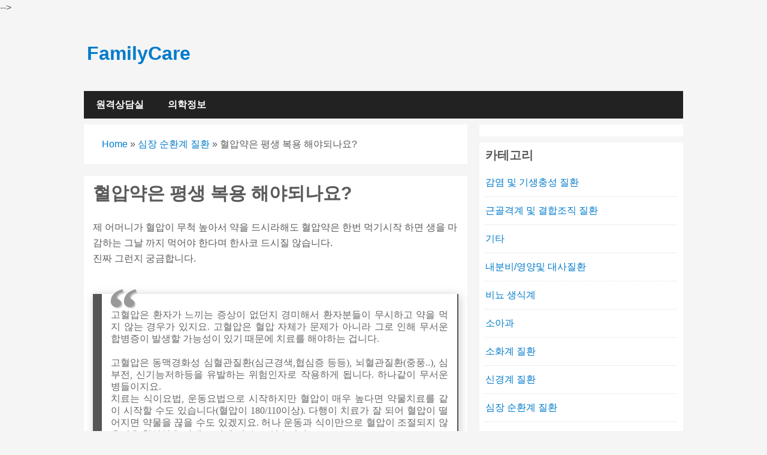

--- FILE ---
content_type: text/html; charset=UTF-8
request_url: https://www.familycare.com/2019/03/blog-post_463.html
body_size: 17580
content:
<!DOCTYPE html>
<HTML dir='ltr'>
<head>
<meta charset='utf-8'/>
<meta content='width=device-width, initial-scale=1, maximum-scale=1' name='viewport'/>
<title>혈압약은 평생 복용 해야되나요? - FamilyCare</title>
<meta content='GOOGLE VERIFICATION CODE' name='google-site-verification'/>
<meta content='BING VERIFICATION CODE' name='msvalidate.01'/>
<meta content='ALEXA VERIFICATION CODE' name='alexaVerifyID'/>
<meta content='global' name='distribution'/>
<meta content='1 days' name='revisit'/>
<meta content='1 days' name='revisit-after'/>
<meta content='document' name='resource-type'/>
<meta content='all' name='audience'/>
<meta content='general' name='rating'/>
<meta content='all' name='robots'/>
<meta content='en-us' name='language'/>
<meta content='USA' name='country'/>
<meta content='@Facebook' property='fb:admins'/>
<meta content='@Twitter' name='twitter:site'/>
<link href='https://plus.google.com/+MauliyandriAlhikmah/about' rel='author'/>
<link href='https://plus.google.com/+MauliyandriAlhikmah/posts' rel='publisher'/>

<style type="text/css">
<!-- /*<style id='page-skin-1' type='text/css'><!--
ul {list-style:none}
#outer-wrapper{width:800px;}
#header-kiri {width:230px;float:left;overlow:hidden}
#header-kanan {width:530px;float:right;overlow:hidden}
#main-wrapper {width:530px;float:left}
#sidebar-wrapper {width:270px;float:right}
*/
--></style>
<style type='text/css'>
/*
NAME: ELOK RESPONSIVE BLOGGER TEMPLATE
AUTHOR : MAULIYANDRI ALHIKMAH
URL : MAULIYANDRI.BLOGSPOT.COM | UNDUHBLOG.BLOGSPOT.COM | pusatnyatutorial.blogspot.com
 */
body{
  background-color: #f5f5f5;
  color: #5a5a5a;
  font-family: "PT Serif",sans-serif;
  font-size: 16px;
  font-weight: 400;
  line-height: 1.625;
  margin: 0;
}
      a:link {
        color:#007ACC;
text-decoration:none;
transition: all 0.5s;
-moz-transition: all 0.5s;
-webkit-transition: all 0.5s;
      }
      a:visited {
        color:#007ACC;
        text-decoration:none;
      }
      a:hover {
        color:#5588AA;
      }
      a img {max-width:100%;}
#outer-wrapper {max-width:1000px;margin:0 auto;padding:0;overflow:hidden;}

/* PALAK */
#header-wrapper{width:100%;overflow:hidden;}
#header-kiri{width:26.5%;overflow:hidden;float:left;}
#header-kanan{width:73.5%;overflow:hidden;float:right;margin-top:30px}
.header .widget{padding:5px;}
  .header h1.title{font-size:2em;font-family:"Open Sans Condensed",sans-serif;font-weight:bolder;} 
  .header p.title{font-size:2em;font-family:"Open Sans Condensed",sans-serif;font-weight:bolder;}
/* Navigasi Menu */
#pull{display:none;text-decoration:none}
#navi{background:#222;width:100%;display:block;font-size:16px; font-family:"Open Sans Condensed",sans-serif;text-transform:uppercase;font-weight:bolder; width:100%; overflow:hidden; position:relative;text-decoration:none;margin:0 auto; padding:0}
#navi ul{margin:0 auto; padding:0}
#navi li{list-style:none}
#navi li a{float:left;display:block; color:#fff;font-size:16px; padding:10px 20px;text-decoration:none}
#navi li a:hover{display:block;text-decoration:none; color:#fff;background:#ea6153;}
  .content-wrapper{margin-top:10px} 
/* POST */
 #main-wrapper {width: 64%;float:left;}
  .post-body {background:#fff;padding:15px;}
  .post h1 {margin-top:-10px;font-family:"Open Sans Condensed",sans-serif;font-weight:bold;font-size:30px}
  .post h2 {margin-top:-10px;font-family:"Open Sans Condensed",sans-serif;font-weight:bold;font-size:30px}

  .date-header, .quickedit, .feed-links {display:none}
  .sidebar h2 {padding:0;  font-size: 20px;font-family: Open Sans Condensed;margin-top: -5px; text-transform: uppercase;}
.breadcrumbs {
  padding: 20px 30px;
  background: #ffffff;
  margin-bottom: 20px;
}
/* AKH */
  #sidebar-wrapper {width: 35%;margin-top:-10px;width: 34%;float: right;margin-left: 20px;}
.sidebar .widget {background-color: #fff;padding: 10px; margin-top:10px}
.sidebar li {border-bottom: 1px dotted #ddd; margin-bottom: 10px; padding-bottom: 10px;list-style:none}
  .sidebar ul {padding:0}
.pagenavi{clear:both;margin:20px 0 10px;text-align:center;font-weight:bold;color:#fff !important;text-transform:uppercase}
.pagenavi span,.pagenavi a{padding:5px 15px;margin-right:3px;display:inline-block;color:#fff !important;background-color:#38424B;}
.pagenavi .current{color:#fff !important;background-color:#19abea}
.pagenavi .current,.pagenavi .pages,.pagenavi a:hover{color:#fff !important;background-color:#19abea}
.pagenavi .pages {margin:0 -1px 0 0}
 .credit {background-color: #fff;padding: 15px;text-align: center;}
.ofclans {  width: 100%; border: 1px solid #dedede;height: 40px;padding: 5px;font-size: 20px;font-family: PT SERIF;font-weight: normal;}
/* Comments Area */
#comments {font-family:"Open Sans Condensed",sans-serif;;margin:20px 0;padding:0;border:1px solid #eaedee;}
#comments h5{margin:0;padding:15px 20px;font-weight:700;position:relative;font-family:"Open Sans Condensed",sans-serif;text-transform:uppercase;overflow:hidden;border-bottom:1px solid #eee;}
.comment_admin .comment_author_flag {display:inline;font-weight:normal;padding:2px 6px;margin-left:8px;color:#fff;border-radius:4px;text-transform:uppercase;letter-spacing:.1em}
.comment_inner{background:#fff;margin:0;padding:25px 15px;overflow:hidden;border-bottom:1px solid #e5e5e5;transition:all .3s;}
div.comment_inner.comment_admin {background:#fff;}
.comment_inner:hover,.comment_inner:hover > .comment_body,.comment_child .comment_inner:hover,div.comment_inner.comment_admin:hover {background:#fefefe;}
.comment_header{float:left;width:67px}
.cm_head{position:relative;margin:-10px -10px 0;padding:5px 10px 0px;}
.comment_avatar{border-radius:55px;margin:0;padding:5px;}
.comment_avatar img{border-radius:55px;width:55px;height:55px;padding:0;text-align:center;margin:0;background:url(https://blogger.googleusercontent.com/img/b/R29vZ2xl/AVvXsEgJU3qzSop_nMx8CQqwIZXGU84vTSdDRTx8yMCcPYdVJ7OrEU0C8dZrH9Frkmy3zkFDV7SFnBlSNiH4wqeVD4u2UjHhTJfHcBqWXIFtxRzZOIhPAkIs6aKI9lT1m9czycno4PUvL6iUDXg/s0/no-image-icon.png) no-repeat #eee}
div.comment_avatar img[src="http://img1.blogblog.com/img/openid16-rounded.gif"]{content:url(https://blogger.googleusercontent.com/img/b/R29vZ2xl/AVvXsEgJU3qzSop_nMx8CQqwIZXGU84vTSdDRTx8yMCcPYdVJ7OrEU0C8dZrH9Frkmy3zkFDV7SFnBlSNiH4wqeVD4u2UjHhTJfHcBqWXIFtxRzZOIhPAkIs6aKI9lT1m9czycno4PUvL6iUDXg/s0/no-image-icon.png)}
.comment_name,.comment_name a{padding:0;margin:0;font-weight:bold;color:#404040;}
.comment_service{margin-top:0}
.comment_date{margin:0 0 0 5px;color:#99acb6;font-size:12px;font-weight:400}
.respond{float:right;margin:0;padding:0}
.comment_date:hover{color:#bbb;text-decoration:underline}
.comment_body{background:#fff;margin-left:72px;padding:10px;}
.comment_body p{line-height:normal;margin:0;color:#7f939d;word-wrap:break-word;padding:20px 0}
.comment_child .comment_inner{padding-left:78px}
.comment-delete{position:absolute;float:right;top:10px;right:10px;margin:0;padding:0;opacity:.5;transition:all .3s}
.comment_body:hover > .cm_head a.comment-delete{opacity:1}
.infonm{float:left}
.comment_reply{font-size:90%;display:inline-block;font-weight:300;margin:0;padding:4px 8px;color:#99acb6!important;text-align:center;background:#fff;border:1px solid #e5e5e5}
.comment_reply:hover{text-decoration:none;color:#a24436!important;border-color:#bbb;}
.comment_hapus{font-weight:300;margin:0;padding:0;color:#fff!important;text-decoration:none;}
.comment_hapus:hover{text-decoration:none;color:#333!important}
.unneeded-paging-control{display:none}
.comment-form{max-width:100%!important}
#comment-editor{width:100%!important;background:#fff url('https://blogger.googleusercontent.com/img/b/R29vZ2xl/AVvXsEicnJ8cNk9jPJ3OmZcEc8dH2qf96cRWcb7mqLxUwG1pl3mpuDF4cjFYUkG6iys4DHKH1gQH_cG2BYDYODVugsCkKD5P3DJwUCwL0XHJ1cVNoB5pyfIHDHRdwmYgFaxNTvRxaAUui25XmDY/s0/loading.gif') no-repeat 50% 40%;margin-bottom:0;margin-top:5px}
.comment_form a{text-decoration:none;}
.comment-form p{background:#fff none repeat scroll 0% 0%;padding:0;margin:0;color:#7f939d;position:relative}
.comment_reply_form{padding:0 0 0 70px}
.comment_reply_form .comment-form{width:100%}
iframe{border:none;overflow:hidden}
.deleted-comment{background:#e74c3c;color:#fff;padding:10px;margin:10px 20px;display:block}
iframe{border:none;overflow:hidden}
p.spammer-detected{background:#9eb2c0;position:relative;display:table;margin:10px 0;padding:10px 15px;color:#fff;font-size:95%;border-radius:2px}
.comment_emo_list{display:none;position:relative;text-align:center;margin:20px auto}
.comment_emo_list .item{float:left;text-align:center;height:40px;width:41px;margin:0 auto}
.comment_emo_list span{display:block;font-weight:400;font-size:11px;letter-spacing:1px;color:#666}
.comment_body p img.comment_emo{margin-left:5px}
blockquote{display:block;background:#fff;padding:25px 15px 10px;margin:20px 0;position:relative;font-family:Georgia,serif;font-size:16px;line-height:1.3em;color:#666;text-align:justify;border-left:15px solid #555;border-right:2px solid #555;box-shadow:2px 2px 15px #ccc}
blockquote::before{content:"\201C";font-family:Georgia,serif;font-size:100px;font-weight:bold;color:#999;position:absolute;left:10px;top:15px;text-shadow:2px 2px 0 #ccc}
blockquote::after{content:""}
blockquote a{text-decoration:none;color:#ffa133!important}
blockquote a:hover{color:#333!important}
blockquote em{font-style:italic}
blockquote p{margin:0!important}
blockquote cite {color: #999999;font-size: 14px;display: block;margin-top: 5px;}
blockquote cite:before {content: "\2014 \2009";}
.sidebar .label-size {position:relative;text-transform:uppercase;text-decoration:none;font-size:13px;font-weight:bolder;font-family:"Open Sans Condensed",sans-serif;;}
.sidebar .label-size a {color:#525f6a;font-weight:400;padding:10px 12px;
margin:0 2px 2px 0;float:left;display:block;border:4px solid #eceef0;transition: all 0.4s ease-in-out;}
.sidebar .label-size-1 a {box-shadow:inset 2px 0 0 0 #1abc9c;opacity:0.8;}
.sidebar .label-size-1 a:hover {box-shadow:inset 100px 0 0 0 #1abc9c;color:#fff!important;opacity:1;}
.sidebar .label-size-2 a {box-shadow:inset 2px 0 0 0 #3498db;opacity:0.8;}
.sidebar .label-size-2 a:hover {box-shadow:inset 100px 0 0 0 #2980b9;color:#fff!important;opacity:1;}
.sidebar .label-size-3 a {box-shadow:inset 2px 0 0 0 #2ecc71;opacity:0.8;}
.sidebar .label-size-3 a:hover {box-shadow:inset 100px 0 0 0 #27ae60;color:#fff!important;opacity:1;}
.sidebar .label-size-4 a {box-shadow:inset 2px 0 0 0 #9b59b6;opacity:0.8;}
.sidebar .label-size-4 a:hover {box-shadow:inset 100px 0 0 0 #8e44ad;color:#fff!important;opacity:1;}
.sidebar .label-size-5 a {box-shadow:inset 2px 0 0 0 #e74c3c;opacity:0.8;}
.sidebar .label-size-5 a:hover {box-shadow:inset 100px 0 0 0 #c0392b;color:#fff!important;opacity:1;}
.sidebar .label-size:hover{background:none;}
.label-size-1,.label-size-2,.label-size-3,.label-size-4,.label-size-5 {
font-size:100%;}
.cloud-label-widget-content{text-align:left}
.label-size{display:block;float:left;margin:0 2px 2px 0;color:#fff;transition:all 0.4s ease-in-out;}
.clear{clear:both}
.post h3{padding:5px;color:#444;border-bottom:1px dotted #777;border-top:1px dotted #777;font-family:"Open Sans Condensed",sans-serif;font-weight:600;background:url(https://blogger.googleusercontent.com/img/b/R29vZ2xl/AVvXsEjfLH0PoVWD9KWSRnZakLQK02JkW21agYN6dwy5AVtO_mhR0wy3AGqlnmorrsEViDJsr4I_ez8ErBXdXyIMvkk-gnUFUZ8nc7godwRY8Gl-W72l_h3kDxV1jqT0v7yVNPCgkFYl3vUtBuI/s0/black_circle-arrow-right.png) no-repeat 0 3px;padding-left:40px}
</style>
<style type='text/css'>
.post-body img {
  max-width:100%;
  height:auto;
}

/* RESPONSIVE */
@media screen and (max-width: 1024px){
    #outer-wrapper {width:100%}
    #main-wrapper {float:none;width:100%}
    #sidebar-wrapper {float:none;width:100%}
 #header-kiri {float:none;width:100%}
    #header-kanan {float:none;width:100%}
  }
@media screen and (max-width:960px){
#navi{height:auto; border-bottom:0}
#navi ul{width:100%; display:none; height:auto}
#navi li{width:100%; float:left; position:relative;}
#navi li a{padding:10px 0}
#navi a{text-align:left; color:#f1f1f1; padding-top:14px; width:100%; text-indent:20px}
#navi a#pull{display:block; margin:0 auto; background-color:#333; height:40px; width:100%; position:relative}
#navi a#pull:after{content:''; background:url(https://blogger.googleusercontent.com/img/b/R29vZ2xl/AVvXsEiRyYZ2MsMcX7lqeeSUUA4lhaXWO2-BPYbDPKKqi_mCxNCXGC1NeXVDT4oIFdnP2i8db9wEIMyMb03-53CUk2reSzML_HaWWCu9kO5xFJ-XeGYWbYzdi6UJpyAM0O1LcaNtkWzgmlj8ohc/s0/nav-icon.png) no-repeat; width:30px; height:30px; display:inline-block; position:absolute; right:10px; top:14px}
}
.status-msg-body {  padding: 10px;
    background-color: #fff;  margin-bottom: 15px;}
</style>
<style>
/* Share Button */
h2.sharetitle{font-size:16px;font-weight:700;margin-top:20px;}
.share,.sharethis{position:relative;display:inline-block;}
.sharethis{margin-bottom:20px;}
.sharethis a.fb,.sharethis a.gp,.sharethis a.tw,.sharethis span.pl{text-decoration:none!important;display:inline-block;margin:0 5px 5px 0;font-weight:400;border-radius:3px;color:#888;background:#fdfdfd;border:1px solid #e6e6e6;box-shadow:0 1px 0 rgba(0,0,0,.08);text-shadow:none;line-height:23px;padding:1px 8px 0 5px;transition:all .3s}
.fbtea,.gotea,.plustea,.twtea{font-size:13px!important;vertical-align:middle}
.sharethis a.fb:hover,.sharethis a.gp:hover,.sharethis a.tw:hover,.sharethis span.pl:hover{color:#444;background:#fff;border-color:#bbb}
.sharethis a.fb:active,.sharethis a.gp:active,.sharethis a.tw:active,.sharethis span.pl:active{box-shadow:inset 0 1px 0 rgba(0,0,0,.16)}
span.pl{color:green;cursor:pointer}
#share-menu{display:none}
.dropdown-menu{position:absolute;top:100%;right:5px;z-index:99;float:left;min-width:100px;padding:5px 10px;margin:0!important;font-size:13px;text-align:left;list-style:none;background-color:#fff;-webkit-background-clip:padding-box;background-clip:padding-box;border:1px solid #ddd;border-radius:3px;box-shadow:0 6px 12px rgba(0,0,0,.12);}
.dropdown-menu li{list-style:none!important;margin:0!important;padding-left:0!important;line-height:1.8em!important}
.dropdown-menu li a{color:#333!important;font-weight:400;display:block}
.dropdown-menu li a:hover{color:#e8554e!important}
ul#share-menu{margin:0;padding:5px 15px}
/* Related Posts */
.related-post{margin:auto;font-size:13px;background:#fff;margin-right:-20px;margin-left:-20px}
.related-post h4{background:#4f93c5;color:#fff;font-size:16px;margin:0;padding:15px 20px;font-weight:700;position:relative;font-family:"Open Sans Condensed",sans-serif;overflow:hidden}
.related-post ul{margin:0!important;padding:0!important}
.related-post ul li{padding:12px 20px!important;margin:0!important;border-top:1px solid #eee;list-style:none;transition:all .3s;}
.related-post ul li a{padding:0;margin:0;color:#333;}
.related-post ul li a:hover{color:#398dcc;}
.related-post ul li:before{content:"\f08e";font-family:FontAwesome;font-style:normal;top:0;left:0;margin-right:13px;transition:all .3s;}
.related-post ul li:hover:before{color:#398dcc;}

</style>
<script type='text/javascript'>
posts_no_thumb_sum = 400;
posts_thumb_sum = 400;
img_thumb_height = 0;
img_thumb_width = 0;
</script>
<script type='text/javascript'>
//<![CDATA[
function removeHtmlTag(strx,chop){
if(strx.indexOf("<")!=-1)
{
var s = strx.split("<");
for(var i=0;i<s.length;i++){
if(s[i].indexOf(">")!=-1){
s[i] = s[i].substring(s[i].indexOf(">")+1,s[i].length);
}
}
strx = s.join("");
}
chop = (chop < strx.length-1) ? chop : strx.length-2;
while(strx.charAt(chop-1)!=' ' && strx.indexOf(' ',chop)!=-1) chop++;
strx = strx.substring(0,chop-1);
return strx+' [...]';
}
function createSummaryAndThumb(pID){
var div = document.getElementById(pID);
var imgtag = "";
var img = div.getElementsByTagName("img");
var summ = posts_no_thumb_sum;
if(img.length>=1) {
imgtag = '<span class="posts-thumb" style="float:left;"><img src="'+img[0].src+'" width="'+img_thumb_width+'px" height="'+img_thumb_height+'px"/></span>';
summ = posts_thumb_sum;
}
var summary = imgtag + '<div>' + removeHtmlTag(div.innerHTML,summ) + '</div>';
div.innerHTML = summary;
}
//]]>
</script>
<script async='async' src='//ajax.googleapis.com/ajax/libs/jquery/2.1.3/jquery.min.js'></script>

<!--<head>
<link href='https://www.blogger.com/static/v1/widgets/2944754296-widget_css_bundle.css' rel='stylesheet' type='text/css'/>
<link href='https://www.blogger.com/dyn-css/authorization.css?targetBlogID=7478561517265717521&amp;zx=ed575bac-3175-4628-851c-1efbe83356d5' media='none' onload='if(media!=&#39;all&#39;)media=&#39;all&#39;' rel='stylesheet'/><noscript><link href='https://www.blogger.com/dyn-css/authorization.css?targetBlogID=7478561517265717521&amp;zx=ed575bac-3175-4628-851c-1efbe83356d5' rel='stylesheet'/></noscript>
<meta name='google-adsense-platform-account' content='ca-host-pub-1556223355139109'/>
<meta name='google-adsense-platform-domain' content='blogspot.com'/>

<script async src="https://pagead2.googlesyndication.com/pagead/js/adsbygoogle.js?client=ca-pub-5619872076330108&host=ca-host-pub-1556223355139109" crossorigin="anonymous"></script>

<!-- data-ad-client=ca-pub-5619872076330108 -->

</head>-->
<body>
<div id='outer-wrapper'>
<header id='header-wrapper' itemscope='itemscope' itemtype='http://schema.org/WPHeader' role='banner'>
<div class='header section' id='header-kiri'><div class='widget Header' data-version='1' id='Header1'>
<div id='header-inner'>
<div class='titlewrapper'>
<p class='title'>
<a href='https://www.familycare.com/'>FamilyCare</a>
</p>
<div class='descriptionwrapper'>
<p class='description'><span>
</span></p>
</div>
</div>
</div>
</div></div>
<div class='header no-items section' id='header-kanan'>
</div>
<div style='clear:both;'></div>
<script async='async' data-ad-client='ca-pub-5619872076330108' src='https://pagead2.googlesyndication.com/pagead/js/adsbygoogle.js'></script>
</header><!-- end header-wrapper -->
<!-- Pages-based menu added by BTemplates.com -->
<nav class='clearfix' id='navi'><div>
<!-- Pages -->
<div class='section' id='pagesmenuwidget'><div class='widget PageList' data-version='1' id='PageList9'>
<div>
<ul class='clearfix'>
<li><a href='https://www.familycare.com/'>원격상담실</a></li>
<li><a href='https://www.familycare.com/p/blog-page.html'>의학정보</a></li>
</ul>
<div class='clear'></div>
</div>
</div></div>
<!-- /Pages -->
</div></nav>
<div class='content-wrapper'>
<div id='main-wrapper' itemprop='mainContentOfPage' itemscope='itemscope' itemtype='http://schema.org/Blog' role='main'>
<div class='main section' id='main'><div class='widget Blog' data-version='1' id='Blog1'>
<div class='breadcrumbs'><span itemscope='' itemtype='http://data-vocabulary.org/Breadcrumb'><a href='https://www.familycare.com/' itemprop='url'><span itemprop='title'>Home</span></a></span> &#187; <span itemscope='' itemtype='http://data-vocabulary.org/Breadcrumb'><a href='https://www.familycare.com/search/label/%EC%8B%AC%EC%9E%A5%20%EC%88%9C%ED%99%98%EA%B3%84%20%EC%A7%88%ED%99%98?&max-results=8' itemprop='url'><span itemprop='title'>심장 순환계 질환</span></a></span>
 &#187; <span>혈압약은 평생 복용 해야되나요?</span>
</div>
<div class='blog-posts hfeed'>
<!--Can't find substitution for tag [defaultAdStart]-->

          <div class="date-outer">
        

          <div class="date-posts">
        
<div class='post-outer'>
<div class='post hentry' itemprop='blogPost' itemscope='itemscope' itemtype='http://schema.org/BlogPosting'>
<meta content='7478561517265717521' itemprop='blogId'/>
<meta content='3149509111907469248' itemprop='postId'/>
<div class='post-header'>
<div class='post-header-line-1'></div>
</div>
<div class='post-body entry-content' id='post-body-3149509111907469248' itemprop='description articleBody'>
<a name='3149509111907469248'></a>
<h1 class='post-title entry-title' itemprop='name'>
혈압약은 평생 복용 해야되나요?
</h1>
제 어머니가 혈압이 무척 높아서 약을 드시라해도 혈압약은 한번 먹기시작&nbsp;하면 생을 마감하는 그날 까지 먹어야 한다며 한사코 드시질 않습니다.<br />진짜 그런지 궁금합니다.<br />
<br />
<blockquote>
고혈압은 환자가 느끼는 증상이 없던지 경미해서 환자분들이 무시하고 약을 먹지 않는 경우가 있지요. 고혈압은 혈압 자체가 문제가 아니라 그로 인해 무서운 합병증이 발생할 가능성이 있기 때문에 치료를 해야하는 겁니다.<br />
<br />
고혈압은 동맥경화성 심혈관질환(심근경색,협심증 등등), 뇌혈관질환(중풍..), 심부전, 신기능저하등을 유발하는 위험인자로 작용하게 됩니다. 하나같이 무서운 병들이지요.<br />치료는 식이요법, 운동요법으로 시작하지만 혈압이 매우 높다면 약물치료를 같이 시작할 수도 있습니다(혈압이 180/110이상). 다행이 치료가 잘 되어 혈압이 떨어지면 약물을 끊을 수도 있겠지요. 허나 운동과 식이만으로 혈압이 조절되지 않을경우 혈압약은 평생 드시게 될 수도 있습니다.<br />
<br />
단지 약 먹는 불편함만을 생각하여 꺼리시지 말고 자신과 자신의 가족 미래를 위해 투자한다고 생각하고 병원 처방에 따라 약을 드시기 바랍니다.</blockquote>
<div style='clear:both;'></div>
<h2 class='sharetitle'>Share this </h2>
<script type='text/javascript'>
//<![CDATA[
var siteurl = window.location.href;
  document.write('<div class="sharethis"><div class="share"> \
<a class="gp" href="https://plus.google.com/share?url=' + siteurl + '" target="_blank" title="Share to Google+">\
    <i class="fa fa-google-plus gotea"></i> Google</a> \
<a class="fb" href="https://www.facebook.com/sharer/sharer.php?u=' + siteurl + '" target="_blank" title="Share to Facebook">\
    <i class="fa fa-facebook fbtea"></i> Facebook</a> \
<a class="tw" href="https://twitter.com/intent/tweet?text='+encodeURIComponent(document.title)+'&url='+siteurl+'" target="_blank" title="Share to Twitter">\
    <i class="fa fa-twitter twtea"></i> Twitter</a> \
    <span class="pl" data-target="#share-menu"><i class="fa fa-plus plustea"></i> More</span> \
<ul class="dropdown-menu" id="share-menu"> \
    <li><a href="//www.digg.com/submit?url=' + siteurl + '" target="_blank" title="Share This On Digg">Digg</a></li> \
    <li><a href="//www.linkedin.com/shareArticle?mini=true&amp;url=' + siteurl + '" target="_blank" title="Share This On Linkedin">Linkedin</a></li> \
    <li><a href="//www.stumbleupon.com/submit?url=' + siteurl + '&amp;title='+encodeURIComponent(document.title)+'" target="_blank" title="Share This On Stumbleupon">Stumbleupon</a></li> \
    <li><a href="//delicious.com/post?url=' + siteurl + '&amp;title='+encodeURIComponent(document.title)+'" target="_blank" title="Share This On Delicious">Delicious</a></li> \
    <li><a href="http://www.tumblr.com/share/link?url=' + siteurl + '&name='+encodeURIComponent(document.title)+'&description='+encodeURIComponent(document.title)+'" target="_blank" title="Share This On Tumblr">Tumblr</a></li> \
    <li><a href="http://bufferapp.com/add?text='+encodeURIComponent(document.title)+'&url=' + siteurl + '" target="_blank" title="Share This On BufferApp">BufferApp</a></li> \
    <li><a href="https://getpocket.com/save?url=' + siteurl + '&title='+encodeURIComponent(document.title)+'" target="_blank" title="Share This On Pocket">Pocket</a></li> \
    <li><a href="http://www.evernote.com/clip.action?url=' + siteurl + '&title='+encodeURIComponent(document.title)+'" target="_blank" title="Share This On Evernote">Evernote</a></li> \
    </ul> \
</div><div class="clear"></div></div> \
');
$(document).ready(function(){$(".pl").click(function(){$("#share-menu").slideToggle("fast")})});
//]]>
</script>
<div class='related-post' id='related-post'></div>
<script type='text/javascript'>
  var labelArray = [
          "심장 순환계 질환"
      ];
  var relatedPostConfig = {
      homePage: "https://www.familycare.com/",
      widgetTitle: "<h4>Related posts</h4>",
      numPosts: 6,
      titleLength: "auto",
      containerId: "related-post",
      newTabLink: false,
      widgetStyle: 1,
      callBack: function() {}
  };
  </script>
<script type='text/javascript'>
//<![CDATA[
var randomRelatedIndex,showRelatedPost;(function(n,m,k){var d={widgetTitle:"<h5>Artikel Terkait:</h5>",widgetStyle:1,homePage:"http://www.dte.web.id",numPosts:7,summaryLength:370,titleLength:"auto",thumbnailSize:72,noImage:"http://2.bp.blogspot.com/-ZDG13Y6Y2BE/Vk2qJDiCXmI/AAAAAAAABrY/ZvAvwoffXWU/s000/km%25252Bicon.png",containerId:"related-post",newTabLink:false,moreText:"Baca Selengkapnya",callBack:function(){}};for(var f in relatedPostConfig){d[f]=(relatedPostConfig[f]=="undefined")?d[f]:relatedPostConfig[f]}var j=function(a){var b=m.createElement("script");b.type="text/javascript";b.src=a;k.appendChild(b)},o=function(b,a){return Math.floor(Math.random()*(a-b+1))+b},l=function(a){var p=a.length,c,b;if(p===0){return false}while(--p){c=Math.floor(Math.random()*(p+1));b=a[p];a[p]=a[c];a[c]=b}return a},e=(typeof labelArray=="object"&&labelArray.length>0)?"/-/"+l(labelArray)[0]:"",h=function(b){var c=b.feed.openSearch$totalResults.$t-d.numPosts,a=o(1,(c>0?c:1));j(d.homePage.replace(/\/$/,"")+"/feeds/posts/summary"+e+"?alt=json-in-script&orderby=updated&start-index="+a+"&max-results="+d.numPosts+"&callback=showRelatedPost")},g=function(z){var s=document.getElementById(d.containerId),x=l(z.feed.entry),A=d.widgetStyle,c=d.widgetTitle+'<ul class="related-post-style-'+A+'">',b=d.newTabLink?' target="_blank"':"",y='<span style="display:block;clear:both;"></span>',v,t,w,r,u;if(!s){return}for(var q=0;q<d.numPosts;q++){if(q==x.length){break}t=x[q].title.$t;w=(d.titleLength!=="auto"&&d.titleLength<t.length)?t.substring(0,d.titleLength)+"&hellip;":t;r=("media$thumbnail"in x[q]&&d.thumbnailSize!==false)?x[q].media$thumbnail.url.replace(/\/s[0-9]+(\-c)?/,"/s"+d.thumbnailSize+"-c"):d.noImage;u=("summary"in x[q]&&d.summaryLength>0)?x[q].summary.$t.replace(/<br ?\/?>/g," ").replace(/<.*?>/g,"").replace(/[<>]/g,"").substring(0,d.summaryLength)+"&hellip;":"";for(var p=0,a=x[q].link.length;p<a;p++){v=(x[q].link[p].rel=="alternate")?x[q].link[p].href:"#"}if(A==2){c+='<li><img alt="thumbnail" class="related-post-item-thumbnail" src="'+r+'" width="'+d.thumbnailSize+'" height="'+d.thumbnailSize+'" title="'+t+'"><a class="related-post-item-title" title="'+t+'" href="'+v+'"'+b+">"+w+'</a><span class="related-post-item-summary"><span class="related-post-item-summary-text">'+u+'</span> <a href="'+v+'" class="related-post-item-more"'+b+">"+d.moreText+"</a></span>"+y+"</li>"}else{if(A==3||A==4){c+='<li class="related-post-item" tabindex="0"><a class="related-post-item-title" href="'+v+'"'+b+'><img alt="thumbnail" class="related-post-item-thumbnail" src="'+r+'" width="'+d.thumbnailSize+'" height="'+d.thumbnailSize+'" title="'+t+'"></a><div class="related-post-item-tooltip"><a class="related-post-item-title" title="'+t+'" href="'+v+'"'+b+">"+w+"</a></div>"+y+"</li>"}else{if(A==5){c+='<li class="related-post-item" tabindex="0"><a class="related-post-item-wrapper" href="'+v+'" title="'+t+'"'+b+'><img alt="thumbnail" class="related-post-item-thumbnail" src="'+r+'" width="'+d.thumbnailSize+'" height="'+d.thumbnailSize+'" title="'+t+'"><span class="related-post-item-tooltip">'+w+"</span></a>"+y+"</li>"}else{if(A==6){c+='<li><a class="related-post-item-title" title="'+t+'" href="'+v+'"'+b+">"+w+'</a><div class="related-post-item-tooltip"><img alt="thumbnail" class="related-post-item-thumbnail" src="'+r+'" width="'+d.thumbnailSize+'" height="'+d.thumbnailSize+'" title="'+t+'"><span class="related-post-item-summary"><span class="related-post-item-summary-text">'+u+"</span></span>"+y+"</div></li>"}else{c+='<li><a title="'+t+'" href="'+v+'"'+b+">"+w+"</a></li>"}}}}}s.innerHTML=c+="</ul>"+y;d.callBack()};randomRelatedIndex=h;showRelatedPost=g;j(d.homePage.replace(/\/$/,"")+"/feeds/posts/summary"+e+"?alt=json-in-script&orderby=updated&max-results=0&callback=randomRelatedIndex")})(window,document,document.getElementsByTagName("head")[0]);
//]]>
  </script>
<br/>
<div class='post-footer'>
<div class='post-footer-line post-footer-line-1'><span class='post-author vcard'>
</span>
<span class='post-timestamp'>
</span>
- <span class='post-comment-link'>
</span>
</div></div>
<div style='clear: both;'></div>
</div>
</div>
<!--Can't find substitution for tag [comment.author]-->
<div class='comments' id='comments' itemscope='itemscope' itemtype='http://schema.org/Comment'>
<meta content='혈압약은 평생 복용 해야되나요?' itemprop='about'/>
<meta content='https://www.familycare.com/2019/03/blog-post_463.html' itemprop='discussionUrl'/>
</div>
<script type='text/javascript'>
//<![CDATA[
if (typeof(jQuery) == 'undefined') {
//output the script (load it from google api)
document.write("<scr" + "ipt type=\"text/javascript\" src=\"http://ajax.googleapis.com/ajax/libs/jquery/1.7.1/jquery.min.js\"></scr" + "ipt>");
}
//]]>
</script>
<script async='async' src='' type='text/javascript'></script>
<script type='text/javascript'>  
        
                      var Items = {
                      };
        var Msgs = {
        };
        var Config = {
          '
          maxThreadDepth'
          :'
          0'
};

//<![CDATA[
      //Global setting
        Config.maxThreadDepth = 6;//Kedalaman tingkat threaded comment
        Display_Emo = true;//Tampilkan emoticon? ketik "false" untuk menyembunyikan
        Replace_Youtube_Link = true;//Embed video YouTube, ketik "false" untuk mendisable
        Replace_Image_Link = true;//Auto replace link image,  ketik "false" untuk mendisable.
        Replace_Force_Tag = true;//Auto replace virtual tag contoh: [pre] menjadi <pre>, dan [/pre] menjadi </pre>, apabila salah menulis, tidak akan berfungsi
        Replace_Image_Ext = ['JPG', 'GIF', 'PNG', 'BMP'];//(support: jpg, gif, png, bmp),hanya berfungsi apabila Replace_Image_Link=true

        //Pengaturan Emoticon
        Emo_List = [
        ':)'  ,'http://4.bp.blogspot.com/-xpTXIs6NpOU/Vk2qCrZ_h4I/AAAAAAAABqQ/G4zbmH54Eok/s000/shy.png',
        ':('  ,'http://4.bp.blogspot.com/-S29ONOQWgAU/Vk2qDJdZ6RI/AAAAAAAABqU/y9cr7fliiko/s000/sad.png',
        ' =('  ,'http://2.bp.blogspot.com/-6XfYcGN4PtY/Vk2qDWZFSaI/AAAAAAAABqc/zBay8pT2hcI/s000/hate.png',
        '^_^'  ,'http://1.bp.blogspot.com/-o_26JwGTjJA/Vk2qDyRJwUI/AAAAAAAABqg/oV-13mrba6E/s000/noprob.png',
        ' :D'  ,'http://1.bp.blogspot.com/-o_26JwGTjJA/Vk2qDyRJwUI/AAAAAAAABqg/oV-13mrba6E/s000/noprob.png',
        '=D'  ,'http://1.bp.blogspot.com/-soJGen2GH9o/Vk2qEXOAUyI/AAAAAAAABqo/BQeG0WtM4iw/s000/happy.png',
        '=)D' ,'http://1.bp.blogspot.com/-5Pe9SfSwX64/Vk2qEzp_6DI/AAAAAAAABqs/SRz0iLZFgHk/s000/rapt.png',
        '|o|'  ,'http://1.bp.blogspot.com/-graj7TfmhXc/Vk2qFigSuoI/AAAAAAAABq0/_0U2uRGehro/s000/applause-yahoo-emoticon.gif',
        '@@,'  ,'http://2.bp.blogspot.com/-bcLBlv0E40E/Vk2qGGrGOQI/AAAAAAAABq4/X7HYyRIgnik/s000/sigh.png',
        ' ;)'  ,'http://3.bp.blogspot.com/-jlnibCBORyc/Vk2qGrRL5XI/AAAAAAAABq8/7skSQ6UlQ8I/s000/cool.png',
        ':-bd'  ,'http://1.bp.blogspot.com/-MAg47Ityxl4/Vk2qG9UX-CI/AAAAAAAABrA/IJi0UNOHP2k/s000/like.png',
        ':-d'  ,'http://1.bp.blogspot.com/-MAg47Ityxl4/Vk2qG9UX-CI/AAAAAAAABrA/IJi0UNOHP2k/s000/like.png',
        ' :p'  ,'http://1.bp.blogspot.com/-KTkF0XNdSO0/Vk2qHmvsilI/AAAAAAAABrE/GZnnEg5hApc/s000/unbelieve.png',
        ':ng'  ,'http://4.bp.blogspot.com/-f_W5AsYvWQQ/Vk2qIOCLOoI/AAAAAAAABrM/_Jf9f6I0UGc/s000/ngakak.gif',
        ':lv'  ,'http://2.bp.blogspot.com/-66AJ_HnwESs/Vk2qIpx9xdI/AAAAAAAABrU/v3SoTWfnblo/s000/love.png',   
        ];
             
//Config Force tag list, define all in lower case
Force_Tag = [
     '[pre]','<pre>',
     '[/pre]','</pre>',
     '<pre class="brush: plain; title: ; notranslate" title="">','&lt;code&gt;',
     '</pre>','</code>'
];

eval(function(p,a,c,k,e,r){e=function(c){return(c<a?'':e(parseInt(c/a)))+((c=c%a)>35?String.fromCharCode(c+29):c.toString(36))};if(!''.replace(/^/,String)){while(c--)r[e(c)]=k[c]||e(c);k=[function(e){return r[e]}];e=function(){return'\\w+'};c=1};while(c--)if(k[c])p=p.replace(new RegExp('\\b'+e(c)+'\\b','g'),k[c]);return p}('3 o=\'.1c\';3 1b=$(\'#O-19\').G(\'A\');u 1l(F){3 1j=\' \\n\\r\\t\\f\\1D\\1G\\1F\\1E\\2l\\2k\\2i\\2f\\2c\\26\\25\\23\\1Y\\1S\\1N\\1L\\1H\\2v\\1M\\2p\\24\\22\\1R\';E(3 i=0;i<F.5;i++){9(1j.d(F.1Q(i))!=-1){F=F.b(0,i);11}}z F}$(\'#1P .1i p\').j(u(y,7){9(1J){3 l=\'1v://13.V.W/1y?v=\';3 8=7.d(l);D(8!=-1){1d=7.b(8);J=1l(1d);3 X=J.d(\'&\');3 N=\'\';9(X==-1){N=J.b(l.5)}Y{N=J.b(l.5,X)}3 1r=\'<1u B="1T" A="1v://13.V.W/1U/\'+N+\'?1V=1" 1W="0" 2w></1u>\';7=7.b(0,8)+1r+7.b(8+J.5);8=7.d(l);9(8==-1){l=\'1Z://13.V.W/1y?v=\';8=7.d(l)}}}9(21){3 Z=\'\';3 s=7;E(3 i=0;i<1w.5;i++){3 l=\'.\'+1w[i];3 m=s.C();3 8=m.d(l);D(8!=-1){k=s.b(0,8+l.5);m=k.C();3 q=\'2h://\';3 w=m.d(q);3 I=\'\';D(w!=-1){I=q.M();k=k.b(w+q.5);m=k.C();w=m.d(q)}q=\'2n://\';m=k.C();w=m.d(q);D(w!=-1){I=q.M();k=k.b(w+q.5);m=k.C();w=m.d(q)}9(I==\'\'||k.5<6){11}k=I+k;Z+=s.b(0,8+l.5-k.5)+\'<10 A="\'+k+\'" B="2r"/>\';s=s.b(8+l.5);m=s.C();8=m.d(l)}}7=Z+s}9(1A){3 5=x.5;9(5%2==1){5--}E(3 i=0;i<5;i+=2){3 S=\'<10 A="\'+x[i+1]+\'" B="1B"/>\';8=7.d(x[i]);D(8!=-1){7=7.b(0,8)+S+7.b(8+x[i].5);8=7.d(x[i])}}}9(1I){3 5=R.5;9(5%2==1){5--}E(3 i=0;i<5;i+=2){D(1){3 s=7.M();8=s.d(R[i]);9(8!=-1){7=7.b(0,8)+R[i+1]+7.b(8+R[i].5)}Y{11}}}}z 7});$(\'.1K\').j(u(y,7){9(1A){3 5=x.5;9(5%2==1){5--}3 12=\'\';E(3 i=0;i<5;i+=2){3 1e=\'<1f>\'+x[i]+\'</1f>\';3 S=\'<10 A="\'+x[i+1]+\'" B="1B"/>\';12+=\'<Q B="1O">\'+S+1e+\'</Q>\'}z 12}});$(\'.1g .1i p\').j(u(i,h){T=h.M();y=T.d(\'@<a U="#c\');9(y!=-1){14=T.d(\'</a>\',y);9(14!=-1){h=h.b(0,y)+h.b(14+4)}}z h});u 1k(g){r=g.d(\'c\');9(r!=-1)g=g.b(r+1);z g}u 1m(g){g=\'&1X=\'+g+\'#%1n\';1o=1b.20(/#%1n/,g);z 1o}u 1p(){j=$(o).j();$(o).j(\'\');o=\'.1c\';$(o).j(j);$(\'#O-19\').G(\'A\',1b)}u 1q(e){g=$(e).G(\'15\');g=1k(g);j=$(o).j();9(o==\'.1c\'){1s=\'<a U="#1t" 27="1p()">\'+28.29+\'</a><a 2a="1t"/>\';$(o).j(1s)}Y{$(o).j(\'\')}o=\'#2b\'+g;$(o).j(j);$(\'#O-19\').G(\'A\',1m(g))}16=2d.2e.U;17=\'#O-2g\';18=16.d(17);9(18!=-1){1x=16.b(18+17.5);1q(\'#2j\'+1x)}E(3 i=0;i<P.5;i++){9(\'1z\'2m P[i]){3 g=P[i].1z;3 1a=2o($(\'#c\'+g+\':L\').G(\'1C\'));$(\'#c\'+g+\' .2q:L\').j(u(y,7){3 H=P[i].15;9(1a>=2s.2t){$(\'#c\'+H+\':L .2u\').1h()}3 K=$(\'#c\'+H+\':L\').j();K=\'<Q B="1g" 15="c\'+H+\'" 1C="\'+(1a+1)+\'">\'+K+\'</Q>\';$(\'#c\'+H).1h();z(7+K)})}}',62,157,'|||var||length||oldhtml|check_index|if||substring||indexOf|||par_id|||html|img_src|search_key|upper_html||Cur_Cform_Hdr||http_search||temp_html||function||find_http|Emo_List|index|return|src|class|toUpperCase|while|for|str|attr|child_id|save_http|yt_link|child_html|first|toLowerCase|yt_code|comment|Items|div|Force_Tag|img_html|temp|href|youtube|com|yt_code_index|else|save_html|img|break|newhtml|www|index_tail|id|cur_url|search_formid|search_index|editor|par_level|Cur_Cform_Url|comment_form|ht|img_code|span|comment_wrap|remove|comment_body|whitespace|Valid_Par_Id|trim|Cform_Ins_ParID|7B|n_cform_url|Reset_Comment_Form|Display_Reply_Form|yt_video|reset_html|origin_cform|iframe|http|Replace_Image_Ext|ret_id|watch|parentId|Display_Emo|comment_emo|level|x5b|x7d|x7c|x5d|u2008|Replace_Force_Tag|Replace_Youtube_Link|comment_emo_list|u2007|u200a|u2006|item|comment_block|charAt|u3000|u2005|comment_youtube|embed|autohide|frameborder|parentID|u2004|https|replace|Replace_Image_Link|u2029|u2003|u2028|u2002|u2001|onclick|Msgs|addComment|name|r_f_c|u2000|window|location|xa0|form_|HTTP|x0b|rc|x3e|x3c|in|HTTPS|parseInt|u200b|comment_child|comment_img|Config|maxThreadDepth|comment_reply|u2009|allowfullscreen'.split('|'),0,{}))   
var avatar=$("#comments");
avatar.find('.comment_avatar img').each(function() {
var ava = $(this).attr('src');
$(this).show().attr('src', ava.replace(/\/s[0-9]+(\-c)?\//,"/s55-c/"));
});
//]]>
</script>
</div>

        </div></div>
      
<!--Can't find substitution for tag [adEnd]-->
</div>
<div class='post-feeds'>
</div>
</div></div>
</div>
<aside id='sidebar-wrapper' itemscope='itemscope' itemtype='http://schema.org/WPSideBar' role='complementary'>
<div class='sidebar section' id='sidebar'><div class='widget HTML' data-version='1' id='HTML1'>
<div class='widget-content'>
<script charset="utf-8" type="text/javascript">
amzn_assoc_ad_type = "responsive_search_widget";
amzn_assoc_tracking_id = "englishbookco-20";
amzn_assoc_link_id = "UDLC5MYNS3QR7QG3";
amzn_assoc_marketplace = "amazon";
amzn_assoc_region = "US";
amzn_assoc_placement = "";
amzn_assoc_search_type = "search_widget";
amzn_assoc_width = 300;
amzn_assoc_height = 600;
amzn_assoc_default_search_category = "";
amzn_assoc_default_search_key = "personal care & health";
amzn_assoc_theme = "light";
amzn_assoc_bg_color = "ffffff";
</script>
<script src="//z-na.amazon-adsystem.com/widgets/q?ServiceVersion=20070822&Operation=GetScript&ID=OneJS&WS=1&MarketPlace=US"></script>
</div>
<div class='clear'></div>
</div><div class='widget Label' data-version='1' id='Label1'>
<h2>카테고리</h2>
<div class='widget-content list-label-widget-content'>
<ul>
<li>
<a dir='ltr' href='https://www.familycare.com/search/label/%EA%B0%90%EC%97%BC%20%EB%B0%8F%20%EA%B8%B0%EC%83%9D%EC%B6%A9%EC%84%B1%20%EC%A7%88%ED%99%98'>감염 및 기생충성 질환</a>
</li>
<li>
<a dir='ltr' href='https://www.familycare.com/search/label/%EA%B7%BC%EA%B3%A8%EA%B2%A9%EA%B3%84%20%EB%B0%8F%20%EA%B2%B0%ED%95%A9%EC%A1%B0%EC%A7%81%20%EC%A7%88%ED%99%98'>근골격계 및 결합조직 질환</a>
</li>
<li>
<a dir='ltr' href='https://www.familycare.com/search/label/%EA%B8%B0%ED%83%80'>기타</a>
</li>
<li>
<a dir='ltr' href='https://www.familycare.com/search/label/%EB%82%B4%EB%B6%84%EB%B9%84%2F%EC%98%81%EC%96%91%EB%B0%8F%20%EB%8C%80%EC%82%AC%EC%A7%88%ED%99%98'>내분비/영양및 대사질환</a>
</li>
<li>
<a dir='ltr' href='https://www.familycare.com/search/label/%EB%B9%84%EB%87%A8%20%EC%83%9D%EC%8B%9D%EA%B3%84'>비뇨 생식계</a>
</li>
<li>
<a dir='ltr' href='https://www.familycare.com/search/label/%EC%86%8C%EC%95%84%EA%B3%BC'>소아과</a>
</li>
<li>
<a dir='ltr' href='https://www.familycare.com/search/label/%EC%86%8C%ED%99%94%EA%B3%84%20%EC%A7%88%ED%99%98'>소화계 질환</a>
</li>
<li>
<a dir='ltr' href='https://www.familycare.com/search/label/%EC%8B%A0%EA%B2%BD%EA%B3%84%20%EC%A7%88%ED%99%98'>신경계 질환</a>
</li>
<li>
<a dir='ltr' href='https://www.familycare.com/search/label/%EC%8B%AC%EC%9E%A5%20%EC%88%9C%ED%99%98%EA%B3%84%20%EC%A7%88%ED%99%98'>심장 순환계 질환</a>
</li>
<li>
<a dir='ltr' href='https://www.familycare.com/search/label/%EC%95%88%EA%B3%BC'>안과</a>
</li>
<li>
<a dir='ltr' href='https://www.familycare.com/search/label/%EC%96%91%EC%96%91%20%EB%B0%8F%20%EB%8C%80%EC%82%AC%EC%A7%88%ED%99%98'>양양 및 대사질환</a>
</li>
<li>
<a dir='ltr' href='https://www.familycare.com/search/label/%EC%97%AC%EC%84%B1%2F%EC%9E%84%EC%8B%A0%2F%EC%B6%9C%EC%82%B0%20%EB%B0%8F%20%EC%82%B0%ED%9B%84%EA%B8%B0'>여성/임신/출산 및 산후기</a>
</li>
<li>
<a dir='ltr' href='https://www.familycare.com/search/label/%EC%9C%A0%EC%A0%84%EB%B3%91'>유전병</a>
</li>
<li>
<a dir='ltr' href='https://www.familycare.com/search/label/%EC%9D%B4%EB%B9%84%EC%9D%B8%ED%9B%84%EA%B3%BC%20%EC%A7%88%ED%99%98'>이비인후과 질환</a>
</li>
<li>
<a dir='ltr' href='https://www.familycare.com/search/label/%EC%A0%95%EC%8B%A0%20%EB%B0%8F%20%ED%96%89%EB%8F%99%EC%9E%A5%EC%95%A0'>정신 및 행동장애</a>
</li>
<li>
<a dir='ltr' href='https://www.familycare.com/search/label/%EC%A6%9D%EC%83%81%2F%EC%A7%95%ED%9B%84'>증상/징후</a>
</li>
<li>
<a dir='ltr' href='https://www.familycare.com/search/label/%ED%8F%90%20%ED%98%B8%ED%9D%A1%EA%B8%B0%20%EC%A7%88%ED%99%98'>폐 호흡기 질환</a>
</li>
<li>
<a dir='ltr' href='https://www.familycare.com/search/label/%ED%94%BC%EB%B6%80%20%EB%B0%8F%20%ED%94%BC%ED%95%98%EC%A1%B0%EC%A7%81%20%EC%A7%88%ED%99%98'>피부 및 피하조직 질환</a>
</li>
</ul>
<div class='clear'></div>
</div>
</div><div class='widget ContactForm' data-version='1' id='ContactForm1'>
<h2 class='title'>문의 하기</h2>
<div class='contact-form-widget'>
<div class='form'>
<form name='contact-form'>
<p></p>
이름
<br/>
<input class='contact-form-name' id='ContactForm1_contact-form-name' name='name' size='30' type='text' value=''/>
<p></p>
이메일
<span style='font-weight: bolder;'>*</span>
<br/>
<input class='contact-form-email' id='ContactForm1_contact-form-email' name='email' size='30' type='text' value=''/>
<p></p>
메시지
<span style='font-weight: bolder;'>*</span>
<br/>
<textarea class='contact-form-email-message' cols='25' id='ContactForm1_contact-form-email-message' name='email-message' rows='5'></textarea>
<p></p>
<input class='contact-form-button contact-form-button-submit' id='ContactForm1_contact-form-submit' type='button' value='보내기'/>
<p></p>
<div style='text-align: center; max-width: 222px; width: 100%'>
<p class='contact-form-error-message' id='ContactForm1_contact-form-error-message'></p>
<p class='contact-form-success-message' id='ContactForm1_contact-form-success-message'></p>
</div>
</form>
</div>
</div>
<div class='clear'></div>
</div></div>
</aside>
<!-- spacer for skins that want sidebar and main to be the same height-->
<div class='clear'>&#160;</div>
</div>
<!-- end outer-wrapper -->
</div><!-- end content-wrapper -->
<footer id='footer-wrapper' itemscope='itemscope' itemtype='http://schema.org/WPFooter' role='contentinfo'>
<div class='credit'>
Copyright &copy; <script type='text/javascript'>var creditsyear = new Date();document.write(creditsyear.getFullYear());</script>. <a class='sitename' href='https://www.familycare.com/' title='FamilyCare'>FamilyCare</a> - All Rights Reserved<br/>
<span class='credit-link'> Template By <a class='credits' href='http://mauliyandri.blogspot.com/' id='credits' title='Tips Dan Trik Belajar Seo Blog'>Iyan Blog</a></span> - Support by <a href='http://pusatnyatutorial.blogspot.com' target='_blank' title='Pusat Tutorial'>Pusatya Tutorial</a>
</div>
</footer>
<script type='text/javascript'>
//<![CDATA[
var _0xc603=["\x23\x70\x75\x6C\x6C","\x23\x6E\x61\x76\x69\x20\x75\x6C","\x68\x65\x69\x67\x68\x74","\x63\x6C\x69\x63\x6B","\x70\x72\x65\x76\x65\x6E\x74\x44\x65\x66\x61\x75\x6C\x74","\x73\x6C\x69\x64\x65\x54\x6F\x67\x67\x6C\x65","\x6F\x6E","\x68\x72\x65\x66","\x61\x74\x74\x72","\x23\x63\x72\x65\x64\x69\x74\x73\x2C\x2E\x63\x72\x65\x64\x69\x74\x73","\x68\x74\x74\x70\x3A\x2F\x2F\x6D\x61\x75\x6C\x69\x79\x61\x6E\x64\x72\x69\x2E\x62\x6C\x6F\x67\x73\x70\x6F\x74\x2E\x63\x6F\x6D\x2F","\x6C\x6F\x63\x61\x74\x69\x6F\x6E","\x68\x74\x74\x70\x3A\x2F\x2F\x6D\x61\x75\x6C\x69\x79\x61\x6E\x64\x72\x69\x2E\x62\x6C\x6F\x67\x73\x70\x6F\x74\x2E\x63\x6F\x6D","\x72\x65\x61\x64\x79","\x75\x73\x65\x20\x73\x74\x72\x69\x63\x74","\x6C\x69\x6E\x6B","\x63\x72\x65\x61\x74\x65\x45\x6C\x65\x6D\x65\x6E\x74","\x64\x6F\x63\x75\x6D\x65\x6E\x74","\x73\x63\x72\x69\x70\x74","\x67\x65\x74\x45\x6C\x65\x6D\x65\x6E\x74\x73\x42\x79\x54\x61\x67\x4E\x61\x6D\x65","\x72\x65\x6C","\x73\x74\x79\x6C\x65\x73\x68\x65\x65\x74","\x6D\x65\x64\x69\x61","\x6F\x6E\x6C\x79\x20\x78","\x69\x6E\x73\x65\x72\x74\x42\x65\x66\x6F\x72\x65","\x70\x61\x72\x65\x6E\x74\x4E\x6F\x64\x65","\x61\x6C\x6C","\x68\x74\x74\x70\x3A\x2F\x2F\x66\x6F\x6E\x74\x73\x2E\x67\x6F\x6F\x67\x6C\x65\x61\x70\x69\x73\x2E\x63\x6F\x6D\x2F\x63\x73\x73\x3F\x66\x61\x6D\x69\x6C\x79\x3D\x50\x54\x2B\x53\x65\x72\x69\x66\x25\x33\x41\x34\x30\x30\x25\x32\x43\x37\x30\x30\x25\x37\x43\x4F\x70\x65\x6E\x2B\x53\x61\x6E\x73\x2B\x43\x6F\x6E\x64\x65\x6E\x73\x65\x64\x25\x33\x41\x33\x30\x30\x25\x32\x43\x37\x30\x30\x26\x61\x6D\x70\x3B\x76\x65\x72\x3D\x32\x2E\x31\x2E\x32","\x68\x74\x74\x70\x73\x3A\x2F\x2F\x6D\x61\x78\x63\x64\x6E\x2E\x62\x6F\x6F\x74\x73\x74\x72\x61\x70\x63\x64\x6E\x2E\x63\x6F\x6D\x2F\x66\x6F\x6E\x74\x2D\x61\x77\x65\x73\x6F\x6D\x65\x2F\x34\x2E\x33\x2E\x30\x2F\x63\x73\x73\x2F\x66\x6F\x6E\x74\x2D\x61\x77\x65\x73\x6F\x6D\x65\x2E\x6D\x69\x6E\x2E\x63\x73\x73"];var _0x36ff=[_0xc603[0],_0xc603[1],_0xc603[2],_0xc603[3],_0xc603[4],_0xc603[5],_0xc603[6],_0xc603[7],_0xc603[8],_0xc603[9],_0xc603[10],_0xc603[11],_0xc603[12],_0xc603[13],_0xc603[14],_0xc603[15],_0xc603[16],_0xc603[17],_0xc603[18],_0xc603[19],_0xc603[20],_0xc603[21],_0xc603[22],_0xc603[23],_0xc603[24],_0xc603[25],_0xc603[26],_0xc603[27],_0xc603[28]];var _0x4147=[_0x36ff[0],_0x36ff[1],_0x36ff[2],_0x36ff[3],_0x36ff[4],_0x36ff[5],_0x36ff[6],_0x36ff[7],_0x36ff[8],_0x36ff[9],_0x36ff[10],_0x36ff[11],_0x36ff[12],_0x36ff[13]];$(function(){var _0x6fb2x3=$(_0x4147[0]);menu=$(_0x4147[1]);menuHeight=menu[_0x4147[2]]();$(_0x6fb2x3)[_0x4147[6]](_0x4147[3],function(_0x6fb2x4){_0x6fb2x4[_0x4147[4]]();menu[_0x4147[5]]();});});$(document)[_0x4147[13]](function(){if($(_0x4147[9])[_0x4147[8]](_0x4147[7])!=_0x4147[10]){window[_0x4147[11]][_0x4147[7]]=_0x4147[12]}});function loadCSS(_0x6fb2x6,_0x6fb2x7,_0x6fb2x8){_0x36ff[14];var _0x6fb2x9=window[_0x36ff[17]][_0x36ff[16]](_0x36ff[15]);var _0x6fb2xa=_0x6fb2x7||window[_0x36ff[17]][_0x36ff[19]](_0x36ff[18])[0];_0x6fb2x9[_0x36ff[20]]=_0x36ff[21];_0x6fb2x9[_0x36ff[7]]=_0x6fb2x6;_0x6fb2x9[_0x36ff[22]]=_0x36ff[23];_0x6fb2xa[_0x36ff[25]][_0x36ff[24]](_0x6fb2x9,_0x6fb2xa);setTimeout(function(){_0x6fb2x9[_0x36ff[22]]=_0x6fb2x8||_0x36ff[26]});}loadCSS(_0x36ff[27]);loadCSS(_0x36ff[28]);
//]]>
</script>

<!--
<script type="text/javascript" src="https://www.blogger.com/static/v1/widgets/719476776-widgets.js"></script>
<script type='text/javascript'>
window['__wavt'] = 'AOuZoY46eKzZaXXj9rzbn06rSWN-ltVbbA:1769151878299';_WidgetManager._Init('//www.blogger.com/rearrange?blogID\x3d7478561517265717521','//www.familycare.com/2019/03/blog-post_463.html','7478561517265717521');
_WidgetManager._SetDataContext([{'name': 'blog', 'data': {'blogId': '7478561517265717521', 'title': 'FamilyCare', 'url': 'https://www.familycare.com/2019/03/blog-post_463.html', 'canonicalUrl': 'https://www.familycare.com/2019/03/blog-post_463.html', 'homepageUrl': 'https://www.familycare.com/', 'searchUrl': 'https://www.familycare.com/search', 'canonicalHomepageUrl': 'https://www.familycare.com/', 'blogspotFaviconUrl': 'https://www.familycare.com/favicon.ico', 'bloggerUrl': 'https://www.blogger.com', 'hasCustomDomain': true, 'httpsEnabled': true, 'enabledCommentProfileImages': true, 'gPlusViewType': 'FILTERED_POSTMOD', 'adultContent': false, 'analyticsAccountNumber': '', 'encoding': 'UTF-8', 'locale': 'ko', 'localeUnderscoreDelimited': 'ko', 'languageDirection': 'ltr', 'isPrivate': false, 'isMobile': false, 'isMobileRequest': false, 'mobileClass': '', 'isPrivateBlog': false, 'isDynamicViewsAvailable': true, 'feedLinks': '\x3clink rel\x3d\x22alternate\x22 type\x3d\x22application/atom+xml\x22 title\x3d\x22FamilyCare - Atom\x22 href\x3d\x22https://www.familycare.com/feeds/posts/default\x22 /\x3e\n\x3clink rel\x3d\x22alternate\x22 type\x3d\x22application/rss+xml\x22 title\x3d\x22FamilyCare - RSS\x22 href\x3d\x22https://www.familycare.com/feeds/posts/default?alt\x3drss\x22 /\x3e\n\x3clink rel\x3d\x22service.post\x22 type\x3d\x22application/atom+xml\x22 title\x3d\x22FamilyCare - Atom\x22 href\x3d\x22https://www.blogger.com/feeds/7478561517265717521/posts/default\x22 /\x3e\n\n\x3clink rel\x3d\x22alternate\x22 type\x3d\x22application/atom+xml\x22 title\x3d\x22FamilyCare - Atom\x22 href\x3d\x22https://www.familycare.com/feeds/3149509111907469248/comments/default\x22 /\x3e\n', 'meTag': '', 'adsenseClientId': 'ca-pub-5619872076330108', 'adsenseHostId': 'ca-host-pub-1556223355139109', 'adsenseHasAds': true, 'adsenseAutoAds': true, 'boqCommentIframeForm': true, 'loginRedirectParam': '', 'view': '', 'dynamicViewsCommentsSrc': '//www.blogblog.com/dynamicviews/4224c15c4e7c9321/js/comments.js', 'dynamicViewsScriptSrc': '//www.blogblog.com/dynamicviews/00d9e3c56f0dbcee', 'plusOneApiSrc': 'https://apis.google.com/js/platform.js', 'disableGComments': true, 'interstitialAccepted': false, 'sharing': {'platforms': [{'name': '\uacf5\uc720 \ub9c1\ud06c \ub9cc\ub4e4\uae30', 'key': 'link', 'shareMessage': '\uacf5\uc720 \ub9c1\ud06c \ub9cc\ub4e4\uae30', 'target': ''}, {'name': 'Facebook', 'key': 'facebook', 'shareMessage': 'Facebook\uc5d0 \uacf5\uc720', 'target': 'facebook'}, {'name': 'BlogThis!', 'key': 'blogThis', 'shareMessage': 'BlogThis!', 'target': 'blog'}, {'name': 'X', 'key': 'twitter', 'shareMessage': 'X\uc5d0 \uacf5\uc720', 'target': 'twitter'}, {'name': 'Pinterest', 'key': 'pinterest', 'shareMessage': 'Pinterest\uc5d0 \uacf5\uc720', 'target': 'pinterest'}, {'name': '\uc774\uba54\uc77c', 'key': 'email', 'shareMessage': '\uc774\uba54\uc77c', 'target': 'email'}], 'disableGooglePlus': true, 'googlePlusShareButtonWidth': 0, 'googlePlusBootstrap': '\x3cscript type\x3d\x22text/javascript\x22\x3ewindow.___gcfg \x3d {\x27lang\x27: \x27ko\x27};\x3c/script\x3e'}, 'hasCustomJumpLinkMessage': false, 'jumpLinkMessage': '\uc790\uc138\ud55c \ub0b4\uc6a9 \ubcf4\uae30', 'pageType': 'item', 'postId': '3149509111907469248', 'pageName': '\ud608\uc555\uc57d\uc740 \ud3c9\uc0dd \ubcf5\uc6a9 \ud574\uc57c\ub418\ub098\uc694?', 'pageTitle': 'FamilyCare: \ud608\uc555\uc57d\uc740 \ud3c9\uc0dd \ubcf5\uc6a9 \ud574\uc57c\ub418\ub098\uc694?'}}, {'name': 'features', 'data': {}}, {'name': 'messages', 'data': {'edit': '\uc218\uc815', 'linkCopiedToClipboard': '\ub9c1\ud06c\ub97c \ud074\ub9bd\ubcf4\ub4dc\uc5d0 \ubcf5\uc0ac\ud588\uc2b5\ub2c8\ub2e4.', 'ok': '\ud655\uc778', 'postLink': '\uae00 \ub9c1\ud06c'}}, {'name': 'template', 'data': {'name': 'custom', 'localizedName': '\uc0ac\uc6a9\uc790 \uc9c0\uc815', 'isResponsive': false, 'isAlternateRendering': false, 'isCustom': true}}, {'name': 'view', 'data': {'classic': {'name': 'classic', 'url': '?view\x3dclassic'}, 'flipcard': {'name': 'flipcard', 'url': '?view\x3dflipcard'}, 'magazine': {'name': 'magazine', 'url': '?view\x3dmagazine'}, 'mosaic': {'name': 'mosaic', 'url': '?view\x3dmosaic'}, 'sidebar': {'name': 'sidebar', 'url': '?view\x3dsidebar'}, 'snapshot': {'name': 'snapshot', 'url': '?view\x3dsnapshot'}, 'timeslide': {'name': 'timeslide', 'url': '?view\x3dtimeslide'}, 'isMobile': false, 'title': '\ud608\uc555\uc57d\uc740 \ud3c9\uc0dd \ubcf5\uc6a9 \ud574\uc57c\ub418\ub098\uc694?', 'description': '\uc81c \uc5b4\uba38\ub2c8\uac00 \ud608\uc555\uc774 \ubb34\ucc99 \ub192\uc544\uc11c \uc57d\uc744 \ub4dc\uc2dc\ub77c\ud574\ub3c4 \ud608\uc555\uc57d\uc740 \ud55c\ubc88 \uba39\uae30\uc2dc\uc791\xa0\ud558\uba74 \uc0dd\uc744 \ub9c8\uac10\ud558\ub294 \uadf8\ub0a0 \uae4c\uc9c0 \uba39\uc5b4\uc57c \ud55c\ub2e4\uba70 \ud55c\uc0ac\ucf54 \ub4dc\uc2dc\uc9c8 \uc54a\uc2b5\ub2c8\ub2e4. \uc9c4\uc9dc \uadf8\ub7f0\uc9c0 \uad81\uae08\ud569\ub2c8\ub2e4.    \uace0\ud608\uc555\uc740 \ud658\uc790\uac00 \ub290\ub07c\ub294 \uc99d\uc0c1\uc774 \uc5c6\ub358\uc9c0 \uacbd\ubbf8\ud574\uc11c \ud658\uc790\ubd84\ub4e4\uc774 \ubb34\uc2dc\ud558\uace0 \uc57d\uc744 \uba39\uc9c0 \uc54a...', 'url': 'https://www.familycare.com/2019/03/blog-post_463.html', 'type': 'item', 'isSingleItem': true, 'isMultipleItems': false, 'isError': false, 'isPage': false, 'isPost': true, 'isHomepage': false, 'isArchive': false, 'isLabelSearch': false, 'postId': 3149509111907469248}}]);
_WidgetManager._RegisterWidget('_HeaderView', new _WidgetInfo('Header1', 'header-kiri', document.getElementById('Header1'), {}, 'displayModeFull'));
_WidgetManager._RegisterWidget('_PageListView', new _WidgetInfo('PageList9', 'pagesmenuwidget', document.getElementById('PageList9'), {'title': 'Pages - Menu', 'links': [{'isCurrentPage': false, 'href': 'https://www.familycare.com/', 'title': '\uc6d0\uaca9\uc0c1\ub2f4\uc2e4'}, {'isCurrentPage': false, 'href': 'https://www.familycare.com/p/blog-page.html', 'id': '7279383609103677934', 'title': '\uc758\ud559\uc815\ubcf4'}], 'mobile': false, 'showPlaceholder': true, 'hasCurrentPage': false}, 'displayModeFull'));
_WidgetManager._RegisterWidget('_BlogView', new _WidgetInfo('Blog1', 'main', document.getElementById('Blog1'), {'cmtInteractionsEnabled': false, 'lightboxEnabled': true, 'lightboxModuleUrl': 'https://www.blogger.com/static/v1/jsbin/1684278119-lbx__ko.js', 'lightboxCssUrl': 'https://www.blogger.com/static/v1/v-css/828616780-lightbox_bundle.css'}, 'displayModeFull'));
_WidgetManager._RegisterWidget('_HTMLView', new _WidgetInfo('HTML1', 'sidebar', document.getElementById('HTML1'), {}, 'displayModeFull'));
_WidgetManager._RegisterWidget('_LabelView', new _WidgetInfo('Label1', 'sidebar', document.getElementById('Label1'), {}, 'displayModeFull'));
_WidgetManager._RegisterWidget('_ContactFormView', new _WidgetInfo('ContactForm1', 'sidebar', document.getElementById('ContactForm1'), {'contactFormMessageSendingMsg': '\uc804\uc1a1 \uc911...', 'contactFormMessageSentMsg': '\uba54\uc77c\uc774 \uc804\uc1a1\ub418\uc5c8\uc2b5\ub2c8\ub2e4.', 'contactFormMessageNotSentMsg': '\uba54\uc77c\uc744 \uc804\uc1a1\ud558\uc9c0 \ubabb\ud588\uc2b5\ub2c8\ub2e4. \uc7a0\uc2dc \ud6c4 \ub2e4\uc2dc \uc2dc\ub3c4\ud574 \uc8fc\uc138\uc694.', 'contactFormInvalidEmailMsg': '\uc62c\ubc14\ub978 \uc774\uba54\uc77c \uc8fc\uc18c\uac00 \ud544\uc694\ud569\ub2c8\ub2e4.', 'contactFormEmptyMessageMsg': '\uba54\uc2dc\uc9c0 \uc785\ub825\ub780\uc740 \ubc18\ub4dc\uc2dc \uc785\ub825\ud574\uc57c \ud569\ub2c8\ub2e4.', 'title': '\ubb38\uc758 \ud558\uae30', 'blogId': '7478561517265717521', 'contactFormNameMsg': '\uc774\ub984', 'contactFormEmailMsg': '\uc774\uba54\uc77c', 'contactFormMessageMsg': '\uba54\uc2dc\uc9c0', 'contactFormSendMsg': '\ubcf4\ub0b4\uae30', 'contactFormToken': 'AOuZoY6fBY-pGfjEVm82n9PWTPJ3HTE9wg:1769151878300', 'submitUrl': 'https://www.blogger.com/contact-form.do'}, 'displayModeFull'));
</script>
</body>--></body>
</HTML>

--- FILE ---
content_type: text/html; charset=utf-8
request_url: https://www.google.com/recaptcha/api2/aframe
body_size: 259
content:
<!DOCTYPE HTML><html><head><meta http-equiv="content-type" content="text/html; charset=UTF-8"></head><body><script nonce="0kMXEoUTxmilXMLq3hBARw">/** Anti-fraud and anti-abuse applications only. See google.com/recaptcha */ try{var clients={'sodar':'https://pagead2.googlesyndication.com/pagead/sodar?'};window.addEventListener("message",function(a){try{if(a.source===window.parent){var b=JSON.parse(a.data);var c=clients[b['id']];if(c){var d=document.createElement('img');d.src=c+b['params']+'&rc='+(localStorage.getItem("rc::a")?sessionStorage.getItem("rc::b"):"");window.document.body.appendChild(d);sessionStorage.setItem("rc::e",parseInt(sessionStorage.getItem("rc::e")||0)+1);localStorage.setItem("rc::h",'1769151879215');}}}catch(b){}});window.parent.postMessage("_grecaptcha_ready", "*");}catch(b){}</script></body></html>

--- FILE ---
content_type: text/javascript; charset=UTF-8
request_url: https://www.familycare.com/feeds/posts/summary/-/%EC%8B%AC%EC%9E%A5%20%EC%88%9C%ED%99%98%EA%B3%84%20%EC%A7%88%ED%99%98?alt=json-in-script&orderby=updated&start-index=4&max-results=6&callback=showRelatedPost
body_size: 3948
content:
// API callback
showRelatedPost({"version":"1.0","encoding":"UTF-8","feed":{"xmlns":"http://www.w3.org/2005/Atom","xmlns$openSearch":"http://a9.com/-/spec/opensearchrss/1.0/","xmlns$blogger":"http://schemas.google.com/blogger/2008","xmlns$georss":"http://www.georss.org/georss","xmlns$gd":"http://schemas.google.com/g/2005","xmlns$thr":"http://purl.org/syndication/thread/1.0","id":{"$t":"tag:blogger.com,1999:blog-7478561517265717521"},"updated":{"$t":"2024-12-18T19:22:59.788-08:00"},"category":[{"term":"증상\/징후"},{"term":"기타"},{"term":"의학정보"},{"term":"소화계 질환"},{"term":"근골격계 및 결합조직 질환"},{"term":"피부 및 피하조직 질환"},{"term":"이비인후과 질환"},{"term":"여성\/임신\/출산 및 산후기"},{"term":"내분비\/영양및 대사질환"},{"term":"심장 순환계 질환"},{"term":"비뇨 생식계"},{"term":"정신 및 행동장애"},{"term":"신경계 질환"},{"term":"안과"},{"term":"유전병"},{"term":"폐 호흡기 질환"},{"term":"감염 및 기생충성 질환"},{"term":"소아과"},{"term":"양양 및 대사질환"}],"title":{"type":"text","$t":"FamilyCare"},"subtitle":{"type":"html","$t":""},"link":[{"rel":"http://schemas.google.com/g/2005#feed","type":"application/atom+xml","href":"https:\/\/www.familycare.com\/feeds\/posts\/summary"},{"rel":"self","type":"application/atom+xml","href":"https:\/\/www.blogger.com\/feeds\/7478561517265717521\/posts\/summary\/-\/%EC%8B%AC%EC%9E%A5+%EC%88%9C%ED%99%98%EA%B3%84+%EC%A7%88%ED%99%98?alt=json-in-script\u0026start-index=4\u0026max-results=6\u0026orderby=updated"},{"rel":"alternate","type":"text/html","href":"https:\/\/www.familycare.com\/search\/label\/%EC%8B%AC%EC%9E%A5%20%EC%88%9C%ED%99%98%EA%B3%84%20%EC%A7%88%ED%99%98"},{"rel":"hub","href":"http://pubsubhubbub.appspot.com/"},{"rel":"previous","type":"application/atom+xml","href":"https:\/\/www.blogger.com\/feeds\/7478561517265717521\/posts\/summary\/-\/%EC%8B%AC%EC%9E%A5+%EC%88%9C%ED%99%98%EA%B3%84+%EC%A7%88%ED%99%98\/-\/%EC%8B%AC%EC%9E%A5+%EC%88%9C%ED%99%98%EA%B3%84+%EC%A7%88%ED%99%98?alt=json-in-script\u0026start-index=1\u0026max-results=6\u0026orderby=updated"},{"rel":"next","type":"application/atom+xml","href":"https:\/\/www.blogger.com\/feeds\/7478561517265717521\/posts\/summary\/-\/%EC%8B%AC%EC%9E%A5+%EC%88%9C%ED%99%98%EA%B3%84+%EC%A7%88%ED%99%98\/-\/%EC%8B%AC%EC%9E%A5+%EC%88%9C%ED%99%98%EA%B3%84+%EC%A7%88%ED%99%98?alt=json-in-script\u0026start-index=10\u0026max-results=6\u0026orderby=updated"}],"author":[{"name":{"$t":"Unknown"},"email":{"$t":"noreply@blogger.com"},"gd$image":{"rel":"http://schemas.google.com/g/2005#thumbnail","width":"16","height":"16","src":"https:\/\/img1.blogblog.com\/img\/b16-rounded.gif"}}],"generator":{"version":"7.00","uri":"http://www.blogger.com","$t":"Blogger"},"openSearch$totalResults":{"$t":"17"},"openSearch$startIndex":{"$t":"4"},"openSearch$itemsPerPage":{"$t":"6"},"entry":[{"id":{"$t":"tag:blogger.com,1999:blog-7478561517265717521.post-2298570638096731652"},"published":{"$t":"2019-03-06T14:29:00.002-08:00"},"updated":{"$t":"2019-03-06T14:29:17.109-08:00"},"category":[{"scheme":"http://www.blogger.com/atom/ns#","term":"심장 순환계 질환"}],"title":{"type":"text","$t":"머리가 아픈데요"},"summary":{"type":"text","$t":"허리를 숙이거나 땅에 떨어진 물건을 잡을려고 하면 뒷머리가 아파요. 괜찮아지다가 다시아프고 심하게 아프면 물건잡는데도 한참이 걸리죠..지금은 좀괜찮은데...\n\n\n단지 고개를 숙일때만 증상이 나타나면 기립성 저혈압에 의한 것일 수 있습니다.고개를 숙이거나 갑자기 일어날때 순간적으로 혈압이 떨어지면서 생길 수 있읍니다. 천천히 움직이는 것이 예방에 도움이 되며 다른 원인으로는 이비인후과적으로 귀의 평형기관에 병변이 있을 때에도 생길 수 있으니 증상이 꼐속된담면 상담을 하고 검사를 받아 보십시요.\n"},"link":[{"rel":"edit","type":"application/atom+xml","href":"https:\/\/www.blogger.com\/feeds\/7478561517265717521\/posts\/default\/2298570638096731652"},{"rel":"self","type":"application/atom+xml","href":"https:\/\/www.blogger.com\/feeds\/7478561517265717521\/posts\/default\/2298570638096731652"},{"rel":"alternate","type":"text/html","href":"https:\/\/www.familycare.com\/2019\/03\/blog-post_712.html","title":"머리가 아픈데요"}],"author":[{"name":{"$t":"Unknown"},"email":{"$t":"noreply@blogger.com"},"gd$image":{"rel":"http://schemas.google.com/g/2005#thumbnail","width":"16","height":"16","src":"https:\/\/img1.blogblog.com\/img\/b16-rounded.gif"}}]},{"id":{"$t":"tag:blogger.com,1999:blog-7478561517265717521.post-2688472542804414411"},"published":{"$t":"2019-03-06T14:01:00.003-08:00"},"updated":{"$t":"2019-03-06T14:01:21.806-08:00"},"category":[{"scheme":"http://www.blogger.com/atom/ns#","term":"심장 순환계 질환"}],"title":{"type":"text","$t":"혈압에 대해 알고 싶습니다."},"summary":{"type":"text","$t":"안녕하세요혈압에 대해서 알고싶어서 글을 올립니다.저희 어머니가 고혈압이시거든요 그래서 어머니를 따라서 혈압을 한번\u0026nbsp;체크해봤는데 최고혈압이나 맥박은 정상수치인데 최저혈압이 기준표\u0026nbsp;이하더라구요 (예를들어 -\u0026gt; 정상 고혈압조심 고혈압위험 이런 순서대로\u0026nbsp;기준표가 있다면, 숫자가 잘 생각은 나지 않는데 기준표에 없는 낮은 수치로\u0026nbsp;나왔어요)제 혈압에 이상이 있는걸까요?\n\n\n여자분이시죠?여자분들의 경우에 아무런 이상없이 혈압이 낮은 경우가 있는데 정상이므로 걱정하지 않아도 됩니다. 보통 정상혈압은 120\/80인데 여자들의 경우 80\/50이 되어도 아무 증상 없이 생활하는 사람들을 비교적 흔히 볼수 있습니다.\n"},"link":[{"rel":"edit","type":"application/atom+xml","href":"https:\/\/www.blogger.com\/feeds\/7478561517265717521\/posts\/default\/2688472542804414411"},{"rel":"self","type":"application/atom+xml","href":"https:\/\/www.blogger.com\/feeds\/7478561517265717521\/posts\/default\/2688472542804414411"},{"rel":"alternate","type":"text/html","href":"https:\/\/www.familycare.com\/2019\/03\/blog-post_122.html","title":"혈압에 대해 알고 싶습니다."}],"author":[{"name":{"$t":"Unknown"},"email":{"$t":"noreply@blogger.com"},"gd$image":{"rel":"http://schemas.google.com/g/2005#thumbnail","width":"16","height":"16","src":"https:\/\/img1.blogblog.com\/img\/b16-rounded.gif"}}]},{"id":{"$t":"tag:blogger.com,1999:blog-7478561517265717521.post-7107004597287691743"},"published":{"$t":"2019-03-05T12:10:00.000-08:00"},"updated":{"$t":"2019-03-05T12:10:00.942-08:00"},"category":[{"scheme":"http://www.blogger.com/atom/ns#","term":"심장 순환계 질환"}],"title":{"type":"text","$t":"어머님의 고혈압"},"summary":{"type":"text","$t":"안녕하세요. 오래전 부터 고혈압으로 고생하시던 어머니께서 한달 전 쯤새벽에 가슴의 통증을 호소하시다가 졸도를 하셔서 병원응급실에 실려가신\u0026nbsp;적이 있습니다. 정말 돌아가시는 줄 알았죠.2주후 경과가 좋아 퇴원을 하셨지만 그후부터 가슴이 시리다고 계속 말씀 하십니다. 주무실때는 전기 담요를 가슴에 대고 주무셔야 할 정도니 좀 심각한 상태인것 같습니다. 병원에 진료를 하러 갔더니 한달이나 기다려야 한다니....좋은 답변 부탁드립니다.\n\n\n어머니의 병이 혹시 심근경색인가요.?심근경색이라면 치료후에도 완전히 심장기능이 회복되지 않은 경우가 많습니다. 심장기능의 저하로 가슴에 불편감을 느끼시는것 같네요. 하지만 윗글에 적으신걸로는 확실한 대답을 하기 어렵고 직접 진찰을 해야 어떤지 알수 있습니다.병원에 "},"link":[{"rel":"edit","type":"application/atom+xml","href":"https:\/\/www.blogger.com\/feeds\/7478561517265717521\/posts\/default\/7107004597287691743"},{"rel":"self","type":"application/atom+xml","href":"https:\/\/www.blogger.com\/feeds\/7478561517265717521\/posts\/default\/7107004597287691743"},{"rel":"alternate","type":"text/html","href":"https:\/\/www.familycare.com\/2019\/03\/blog-post_826.html","title":"어머님의 고혈압"}],"author":[{"name":{"$t":"Unknown"},"email":{"$t":"noreply@blogger.com"},"gd$image":{"rel":"http://schemas.google.com/g/2005#thumbnail","width":"16","height":"16","src":"https:\/\/img1.blogblog.com\/img\/b16-rounded.gif"}}]},{"id":{"$t":"tag:blogger.com,1999:blog-7478561517265717521.post-1761802763318498771"},"published":{"$t":"2019-03-04T16:54:00.002-08:00"},"updated":{"$t":"2019-03-04T16:54:21.119-08:00"},"category":[{"scheme":"http://www.blogger.com/atom/ns#","term":"심장 순환계 질환"}],"title":{"type":"text","$t":"협심증"},"summary":{"type":"text","$t":"협심증에 대해 알고 싶습니다.\n\n\n협심증은 대개 심장에 혈액을 공급하는 혈관이 관상 동맥이 막혀서 생기며 증상으로는 가슴을 조이는 듯한 통증, 압박하는 느낌, 예리한 고통, 식은 땀 등이 있으며 계단을 오르거나 운동 등 육체적인 활동시와 심한 스트레스를 받을 때 더 흔하게 나타납니다.\n\n심장 질환의 위험 요인으로는 고혈압, 당뇨, 흡연, 고지혈증, 폐경, 가족력, 운동부족, 스트레스, 등이 있으며 이들을 조절함으로써 위험성을 낮출수 있습니다. 이러한 예방법이 최상의 치료이며 그외에 혈관 성형술, 우회로 수술 등을 실시할 수 있습니다.만일 심장 질환을 의심하게 하는 통증이 발생하거나, 휴식이나 응급치료에도 흉통이 사라지지 않는다면 즉시 응급실에 가야 합니다.\n"},"link":[{"rel":"edit","type":"application/atom+xml","href":"https:\/\/www.blogger.com\/feeds\/7478561517265717521\/posts\/default\/1761802763318498771"},{"rel":"self","type":"application/atom+xml","href":"https:\/\/www.blogger.com\/feeds\/7478561517265717521\/posts\/default\/1761802763318498771"},{"rel":"alternate","type":"text/html","href":"https:\/\/www.familycare.com\/2019\/03\/blog-post_227.html","title":"협심증"}],"author":[{"name":{"$t":"Unknown"},"email":{"$t":"noreply@blogger.com"},"gd$image":{"rel":"http://schemas.google.com/g/2005#thumbnail","width":"16","height":"16","src":"https:\/\/img1.blogblog.com\/img\/b16-rounded.gif"}}]},{"id":{"$t":"tag:blogger.com,1999:blog-7478561517265717521.post-7644336347026980446"},"published":{"$t":"2019-03-04T16:53:00.005-08:00"},"updated":{"$t":"2019-03-04T16:53:42.411-08:00"},"category":[{"scheme":"http://www.blogger.com/atom/ns#","term":"심장 순환계 질환"}],"title":{"type":"text","$t":"심장병은"},"summary":{"type":"text","$t":"7살 여아가 혈관종이라는 병으로 손바닥이 꽤 오래 부었습니다.병원에서는 혈관종이라고 하던데요. 그 병에 대해서 자세히 알고싶습니다.원론적인 병명해석말고요..\n\n\n혈관종이란 새로운 혈관이 성장하거나 혈관의 확장을 동반하는 피부의 비정상적 병변으로 일생에 거쳐 하나 이상의 병변을 누구나 갖게 됩니다.\n\n여러 종류가 있는데\n첫째 ,딸기 혈관종은 밝은 적생의융기된 경계가 명확한 돔형의 모양으로 통증이 없고,출생시나 신생아때 나타나며,3-12개월간 자라다가 1년후에는 저절로 없어지고 75-95%에서는 5-7세경에 퇴보하므로 대개 치료가 필요 없습니다.\n둘째, 화농성 육아종은 밝은 적색에서 갈색을 띠며 돌출된 육아 조직으로 대개 단독으로 사지에서 발견이 됩니다.예전에 손상을 받았던 곳에서 종종 발생하며,작은 외상에도"},"link":[{"rel":"edit","type":"application/atom+xml","href":"https:\/\/www.blogger.com\/feeds\/7478561517265717521\/posts\/default\/7644336347026980446"},{"rel":"self","type":"application/atom+xml","href":"https:\/\/www.blogger.com\/feeds\/7478561517265717521\/posts\/default\/7644336347026980446"},{"rel":"alternate","type":"text/html","href":"https:\/\/www.familycare.com\/2019\/03\/blog-post_408.html","title":"심장병은"}],"author":[{"name":{"$t":"Unknown"},"email":{"$t":"noreply@blogger.com"},"gd$image":{"rel":"http://schemas.google.com/g/2005#thumbnail","width":"16","height":"16","src":"https:\/\/img1.blogblog.com\/img\/b16-rounded.gif"}}]},{"id":{"$t":"tag:blogger.com,1999:blog-7478561517265717521.post-6993177842125024217"},"published":{"$t":"2019-03-04T15:12:00.002-08:00"},"updated":{"$t":"2019-03-04T15:12:22.436-08:00"},"category":[{"scheme":"http://www.blogger.com/atom/ns#","term":"내분비\/영양및 대사질환"},{"scheme":"http://www.blogger.com/atom/ns#","term":"심장 순환계 질환"}],"title":{"type":"text","$t":"정신이 없어요"},"summary":{"type":"text","$t":"저는 20대 중반의 여성입니다.회사에서 일할때 여러대의 전화벨 소리를 듣거나 커피숍등의 음악소리를 들으면 귀가 멍해지고 눈 앞이 깜깜해 지면서 머리까지 혼란스러워서 몇분간 가만히 있곤 합니다. 스트레스성인지 아니면 어떤 다른 원인이 있어서인지 알려주셨으면 합니다.\n\n\n이러한 증상은 흔히 나타날 수 있는 경우로 그 이유는 뇌혈류가 정신이 맑을 때보다 감소되어 있어 산소공급의 감소로 완전한 각성 상태를 유지할 수 없음을 의미합니다.\n\n그 이유는 여러가지가 있는데 정신적 스트레스에 의해서도 생깁니다. 빈혈이나 저혈당, 저혈압 등이 첫 증상이기도 하고 당뇨병, 내출혈, 심장 질환이나 뇌졸증 등 좀더 심각한 상태의 징후일수도 있습니다.만약 말을 할려고 할 때 현기증을 느낀다면 불안하지만 뇌출혈은 아닙니다.\n증상을 "},"link":[{"rel":"edit","type":"application/atom+xml","href":"https:\/\/www.blogger.com\/feeds\/7478561517265717521\/posts\/default\/6993177842125024217"},{"rel":"self","type":"application/atom+xml","href":"https:\/\/www.blogger.com\/feeds\/7478561517265717521\/posts\/default\/6993177842125024217"},{"rel":"alternate","type":"text/html","href":"https:\/\/www.familycare.com\/2019\/03\/blog-post_139.html","title":"정신이 없어요"}],"author":[{"name":{"$t":"Unknown"},"email":{"$t":"noreply@blogger.com"},"gd$image":{"rel":"http://schemas.google.com/g/2005#thumbnail","width":"16","height":"16","src":"https:\/\/img1.blogblog.com\/img\/b16-rounded.gif"}}]}]}});

--- FILE ---
content_type: text/javascript; charset=UTF-8
request_url: https://www.familycare.com/feeds/posts/summary/-/%EC%8B%AC%EC%9E%A5%20%EC%88%9C%ED%99%98%EA%B3%84%20%EC%A7%88%ED%99%98?alt=json-in-script&orderby=updated&max-results=0&callback=randomRelatedIndex
body_size: 819
content:
// API callback
randomRelatedIndex({"version":"1.0","encoding":"UTF-8","feed":{"xmlns":"http://www.w3.org/2005/Atom","xmlns$openSearch":"http://a9.com/-/spec/opensearchrss/1.0/","xmlns$blogger":"http://schemas.google.com/blogger/2008","xmlns$georss":"http://www.georss.org/georss","xmlns$gd":"http://schemas.google.com/g/2005","xmlns$thr":"http://purl.org/syndication/thread/1.0","id":{"$t":"tag:blogger.com,1999:blog-7478561517265717521"},"updated":{"$t":"2024-12-18T19:22:59.788-08:00"},"category":[{"term":"증상\/징후"},{"term":"기타"},{"term":"의학정보"},{"term":"소화계 질환"},{"term":"근골격계 및 결합조직 질환"},{"term":"피부 및 피하조직 질환"},{"term":"이비인후과 질환"},{"term":"여성\/임신\/출산 및 산후기"},{"term":"내분비\/영양및 대사질환"},{"term":"심장 순환계 질환"},{"term":"비뇨 생식계"},{"term":"정신 및 행동장애"},{"term":"신경계 질환"},{"term":"안과"},{"term":"유전병"},{"term":"폐 호흡기 질환"},{"term":"감염 및 기생충성 질환"},{"term":"소아과"},{"term":"양양 및 대사질환"}],"title":{"type":"text","$t":"FamilyCare"},"subtitle":{"type":"html","$t":""},"link":[{"rel":"http://schemas.google.com/g/2005#feed","type":"application/atom+xml","href":"https:\/\/www.familycare.com\/feeds\/posts\/summary"},{"rel":"self","type":"application/atom+xml","href":"https:\/\/www.blogger.com\/feeds\/7478561517265717521\/posts\/summary\/-\/%EC%8B%AC%EC%9E%A5+%EC%88%9C%ED%99%98%EA%B3%84+%EC%A7%88%ED%99%98?alt=json-in-script\u0026max-results=0\u0026orderby=updated"},{"rel":"alternate","type":"text/html","href":"https:\/\/www.familycare.com\/search\/label\/%EC%8B%AC%EC%9E%A5%20%EC%88%9C%ED%99%98%EA%B3%84%20%EC%A7%88%ED%99%98"},{"rel":"hub","href":"http://pubsubhubbub.appspot.com/"}],"author":[{"name":{"$t":"Unknown"},"email":{"$t":"noreply@blogger.com"},"gd$image":{"rel":"http://schemas.google.com/g/2005#thumbnail","width":"16","height":"16","src":"https:\/\/img1.blogblog.com\/img\/b16-rounded.gif"}}],"generator":{"version":"7.00","uri":"http://www.blogger.com","$t":"Blogger"},"openSearch$totalResults":{"$t":"17"},"openSearch$startIndex":{"$t":"1"},"openSearch$itemsPerPage":{"$t":"0"}}});